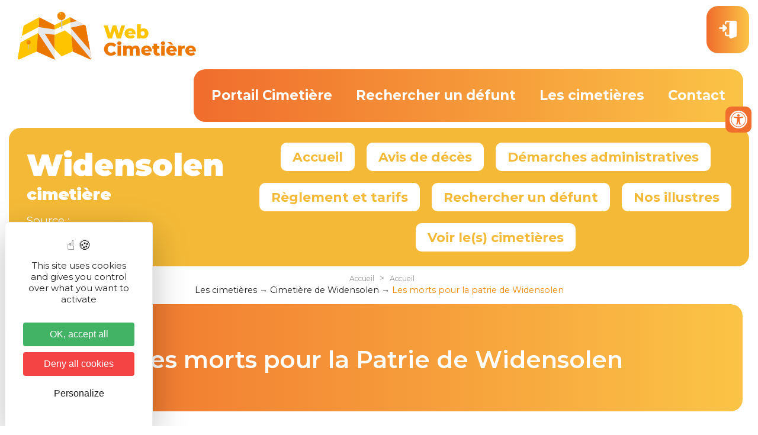

--- FILE ---
content_type: text/html; charset=utf-8
request_url: https://www.webcimetiere.fr/68/Widensolen/patrie
body_size: 25295
content:
<!doctype html>
<html>
<head>

<meta charset="utf-8">
<meta name="viewport" content="width=device-width; initial-scale=1.0; maximum-scale=3.0;" />
<!-- TemplateBeginEditable name="doctitle" -->
<title>Morts pour la Patrie de Widensolen</title>
<!-- TemplateEndEditable -->
<!-- Swishcommand noindex -->
<!-- TemplateBeginEditable name="head" -->
<!-- TemplateEndEditable -->
<script src="/javascript/illicopage/jquery-1.9.1.min.js"></script>
<script src="/javascript/illicopage/jquery-ui-1.8.5.custom.min.js"></script>
<script src="/javascript/illicopage/jquery-migrate-1.2.1.js"></script>
<script src="/javascript/illicopage/thickbox.js"></script>
<script type="text/javascript" src="/javascript/jquery.lazyload.js"></script>
<script src="/javascript/base.js"></script>
<script type="text/javascript" src="/javascript/illicopage/verif_email.js"></script>
<link href="/css/illicopage.css" rel="stylesheet" type="text/css" />
<link href="/css/general-webcimetiere.css" rel="stylesheet" type="text/css" />
<link href="/css/responsive-webcimetiere.css" rel="stylesheet" type="text/css" />
<link rel="shortcut icon" href="/favicon.ico">
<link rel="icon" type="image/x-icon" href="/favicon.ico">
<link rel="icon" type="image/png" href="/favicon.png">

<link rel="apple-touch-icon" sizes="152x152" href="/apple-touch-icon.png">
<link rel="icon" type="image/png" sizes="32x32" href="/favicon-32x32.png">
<link rel="icon" type="image/png" sizes="16x16" href="/favicon-16x16.png">
<link rel="manifest" href="/site.webmanifest">
<link rel="mask-icon" href="/safari-pinned-tab.svg" color="#777777">
<meta name="msapplication-TileColor" content="#ffffff">
<meta name="msapplication-TileImage" content="/mstile-144x144.png">
<meta name="theme-color" content="#ffffff">

<link rel="preconnect" href="https://fonts.gstatic.com">
<link rel="preconnect" href="https://fonts.googleapis.com">
<link rel="preconnect" href="https://fonts.gstatic.com" crossorigin>
<link href="https://fonts.googleapis.com/css2?family=Montserrat:ital,wght@0,100;0,200;0,300;0,400;0,500;0,600;0,700;0,800;0,900;1,100;1,200;1,300;1,400;1,500;1,600;1,700;1,800;1,900&display=swap" rel="stylesheet">  
<script src="https://kit.fontawesome.com/66af9135c8.js" crossorigin="anonymous"></script>
<script type="text/javascript"><!--
window.onload = function() {
	init();
}
//-->
</script>
<!-- Matomo -->
<script>
  var _paq = window._paq = window._paq || [];
  /* tracker methods like "setCustomDimension" should be called before "trackPageView" */
  _paq.push(['trackPageView']);
  _paq.push(['enableLinkTracking']);
  (function() {
    var u="//matomo.illicoweb.com/";
    _paq.push(['setTrackerUrl', u+'matomo.php']);
    _paq.push(['setSiteId', '7']);
    var d=document, g=d.createElement('script'), s=d.getElementsByTagName('script')[0];
    g.async=true; g.src=u+'matomo.js'; s.parentNode.insertBefore(g,s);
  })();
</script>
<!-- End Matomo Code -->
    
 <meta http-equiv='content-language' contenu='fr'>
 <script type="text/javascript" src="https://tarteaucitron.io/load.js?domain=www.webcimetiere.fr&uuid=03d578903487e57fc20441dc46663e773b88208d"></script>
</head>
<body>
<div id="page" class="page-int">

<header class="header">

<div class="top-line">	
	<div id="logo"><a href="/" title="WebCimetière"><img src="/charte/webcimetiere-logo.png" alt="WebCimetiere" title="WebCimetiere" width="" height="" /></a></div>
<div id="controle-menu"></div>
<div class="user" id="connect_disconnect"><a href="/admin" title="Connexion"><img src="/charte/user.svg" alt="Connexion" width="" height="20" title="Connexion" /><span>Mon<br>Compte</span></a></div>
<!--<div class="disconnect"><a href="/cgi-cimetiere-admin/admin-cimetiere.pl?disconnect=TRUE" title="Deconnexion"><img src="/charte/user.svg" alt="Deconnexion" width="" height="20" title="Deconnexion" /><span>Deconnexion</span></a></div>-->

	<div id="menuH"><nav class="nav"><script   type="text/javaScript"  defer="defer">
<!--
    nb_elts_tab  = '4';
// -->
</script>
<div id='menu'><dl class='menu0active'>
<dt><a href='/logiciel-cimetiere.htm' class='menu0active' title="Portail Cimetière">Portail Cimetière</a></dt>
    <dd id="smenu0" class="Sous_menu_dyn" >
        <div class="Sous_menu_dyn_haut"></div>
        <div class="Sous_menu_dyn_contenu">
        <ul>
            <li><a href="/grand-public.htm" title="Des services pour le grand public">Des services pour le grand public</a></li>
<li><a href="/mairies.htm" title="Gestion des cimetières participative pour les mairies">Gestion des cimetières participative pour les mairies</a></li>
<li><a href="/professionnels.htm" title="Professionnels du funéraire">Professionnels du funéraire</a></li>
<li><a href="/import-cimetiere.htm" title="Importation données cimetière">Importation données cimetière</a></li>

        </ul>
        </div>
        <div class="Sous_menu_dyn_bas"></div>
    </dd>
</dl><dl class='menu0'>
<dt><a href='/portail-public.htm' class='menu0' title="Rechercher un défunt">Rechercher un défunt</a></dt>
</dl><dl class='menu0'>
<dt><a href='/les-cimetieres.htm' class='menu0' title="Les cimeti&egrave;res">Les cimeti&egrave;res</a></dt>
</dl><dl class='menu0'>
<dt><a href='/contact.htm' class='menu0' title="Contact">Contact</a></dt>
</dl></div></nav></div>

<div id="menuTop"><div class="navtop"><div class="nomcim"><span class='NomVilleCim'>Widensolen</span><span class='TitreVilleCim'>cimetière</span><span class='SourveCim'>Source : <a target='_blank' href='https://www.widensolen.fr'>Widensolen</a></span></div><script   type="text/javaScript"  defer="defer">
<!--
    nb_elts_tab  = '7';
// -->
</script>
<div id='menucim'><dl class='menu0active'>
<dt><a href='/68/Widensolen/accueil' class='menu0active' title="Accueil">Accueil</a></dt>
</dl><dl class='menu0'>
<dt><a href='/68/Widensolen/avis' class='menu0' title="Avis de décès">Avis de décès</a></dt>
</dl><dl class='menu0'>
<dt><a href='/68/Widensolen/demarches' class='menu0' title="Démarches administratives">Démarches administratives</a></dt>
    <dd id="smenu2" class="Sous_menu_dyn" >
        <div class="Sous_menu_dyn_haut"></div>
        <div class="Sous_menu_dyn_contenu">
        <ul>
            <li><a href="/68/Widensolen/documents" title="Documents administratifs">Documents administratifs</a></li>
<li><a href="/68/Widensolen/concessions-echues" title="Concessions échues">Concessions échues</a></li>
<li><a href="/68/Widensolen/concessions-desherence" title="Procédures de reprises, tombes en deshérence">Procédures de reprises, tombes en deshérence</a></li>
<li><a href="/68/Widensolen/funeraire-revente" title="Équipements funéraires à la revente">Équipements funéraires à la revente</a></li>

        </ul>
        </div>
        <div class="Sous_menu_dyn_bas"></div>
    </dd>
</dl><dl class='menu0'>
<dt><a href='/68/Widensolen/tarifs' class='menu0' title="Règlement et tarifs">Règlement et tarifs</a></dt>
</dl><dl class='menu0'>
<dt><a href='/68/Widensolen/recherche' class='menu0' title="Rechercher un défunt">Rechercher un défunt</a></dt>
</dl><dl class='menu0'>
<dt><a href='/68/Widensolen/illustres' class='menu0' title="Nos illustres">Nos illustres</a></dt>
    <dd id="smenu5" class="Sous_menu_dyn" >
        <div class="Sous_menu_dyn_haut"></div>
        <div class="Sous_menu_dyn_contenu">
        <ul>
            <li><a href="/68/Widensolen/remarquable" title="Sépultures remarquables">Sépultures remarquables</a></li>
<li><a href="/68/Widensolen/monument" title="Monument aux morts">Monument aux morts</a></li>
<li><a href="/68/Widensolen/patrie" title="Morts pour la Patrie">Morts pour la Patrie</a></li>

        </ul>
        </div>
        <div class="Sous_menu_dyn_bas"></div>
    </dd>
</dl><dl class='menu0'>
<dt><a href='/68/Widensolen/cimetiere' class='menu0' title="Voir le(s) cimetières">Voir le(s) cimetières</a></dt>
</dl></div><div id="controle-menucim"></div></div></div>	
		
</div>	 
	
</header>
    <div id="titre_rub" class="titre_rub_">Accueil</div>
	  <div class="haut_menuLat"><img src="/images/pixel.gif" alt="" title="" height="1" width="1" /></div>
	  <div class="menuLat"></div>
	  <div class="bas_menuLat"><img src="/images/pixel.gif" alt="" title="" height="1" width="1" /></div>

 
    <script language="JavaScript">
    widthSousMenu= 120;
    lien_printer = '    <a href="/cgi-local/printer_friendly.pl?url=/68/Widensolen/patrie?dep=68-!-ville=Widensolen-!-action=patrie" target="printer_friendly"  onClick="window.open(\'/popup_vide.htm\', \'printer_friendly\',\'width=800,height=600,scrollbars=1\' );"><img src="/images/print.png" border="0" alt="Version Imprimable" title="Version Imprimable\'></a> ';
    lien_yahoo = ' <a href="/" class="lien_yahoo">Accueil</a> &gt; <a href="/cgi-local/cimetiere.pl#1#" class="lien_yahoo">Accueil</a> ';
    url_printer = '/68/Widensolen/patrie?dep=68-!-ville=Widensolen-!-action=patrie';
    -->
    </script>
	
<main id="zc">
	<div class="container">	
	<div class="row">			
		<div id="z-centrale">
			<div id="div_lien_yahoo"></div>

			<!-- Swishcommand index -->
			<!-- TemplateBeginEditable name="html" --><div class="fil-ariane">
<ul itemscope itemtype="https://schema.org/BreadcrumbList">
  <li itemprop="itemListElement" itemscope
      itemtype="https://schema.org/ListItem">
    <a itemprop="item" href="https://www.webcimetiere.fr/les-cimetieres.htm">
    <span itemprop="name">Les cimetières</span></a>
    <meta itemprop="position" content="1" />
  </li>
  <li itemprop="itemListElement" itemscope
      itemtype="https://schema.org/ListItem">
    <a itemprop="item" href="https://www.webcimetiere.fr/68/Widensolen">
    <span itemprop="name">Cimetière de Widensolen</span></a>
    <meta itemprop="position" content="2" />
  </li>
  <li itemprop="itemListElement" itemscope
      itemtype="https://schema.org/ListItem">
    <a itemprop="item" href="https://www.webcimetiere.fr/68/Widensolen/patrie">
    <span itemprop="name">Les morts pour la patrie de Widensolen</span></a>
    <meta itemprop="position" content="3" />
  </li>
</ul>
</div>
<div class="full-width bloc-full orange">
<div class="txt-full">
<div class="container">
<div class="col-md-12 col-sm-12 col-xs-12">
<h1 style="text-align: center;">Les morts pour la Patrie de Widensolen</h1>
</div>
</div>
</div>
</div>
<h2>Nos Morts pour la Patrie</h2>
<p>L'expression &quot; monuments aux morts &quot; s'applique ici aux &eacute;difices &eacute;rig&eacute;s par les collectivit&eacute;s territoriales - le plus souvent les communes - pour honorer la m&eacute;moire de leurs concitoyens &quot; morts pour la France &quot;, sauf dans les d&eacute;partements d'Alsace et de Moselle o&ugrave;, pour des motifs historiques, cette notion est remplac&eacute;e pour la guerre de 1914-1918 par celle de &quot; morts &agrave; la guerre &quot;.</p>
<p>S'appuyant sur l'esprit de la loi du 25 octobre 1919, un usage s'est impos&eacute;, depuis la Premi&egrave;re Guerre mondiale, comme r&eacute;f&eacute;rence pour les d&eacute;cisions municipales en la mati&egrave;re : l'inscription d'un nom se justifie pleinement lorsque le d&eacute;funt, d&eacute;c&eacute;d&eacute; au cours d'une guerre ou d'op&eacute;rations assimil&eacute;es &agrave; des campagnes de guerre, est titulaire de la mention &quot;Mort pour la France&quot;, et est n&eacute; ou domicili&eacute; l&eacute;galement en dernier lieu dans la commune consid&eacute;r&eacute;e. Certaines municipalit&eacute;s ont parfois &eacute;tendu cette possibilit&eacute; aux victimes dont le d&eacute;c&egrave;s est cons&eacute;cutif &agrave; un fait de guerre, d&egrave;s lors que les deux conditions susvis&eacute;es (octroi de la mention &quot;Mort pour la France&quot; et lien direct avec la commune) sont respect&eacute;es. L'article 2 de la loi du 28 f&eacute;vrier 2012 fixant au 11 novembre la comm&eacute;moration de tous les morts pour la France pr&eacute;cise d&eacute;sormais les modalit&eacute;s de cette inscription : &quot;Lorsque la mention &quot;Mort pour la France&quot; a &eacute;t&eacute; port&eacute;e sur son acte de d&eacute;c&egrave;s dans les conditions pr&eacute;vues &agrave; l&rsquo;article L. 488 du code des pensions militaires d&rsquo;invalidit&eacute; et des victimes de la guerre, l&rsquo;inscription du nom du d&eacute;funt sur le monument aux morts de sa commune de naissance ou de derni&egrave;re domiciliation ou sur une st&egrave;le plac&eacute;e dans l&rsquo;environnement imm&eacute;diat de ce monument est obligatoire. La demande d&rsquo;inscription est adress&eacute;e au maire de la commune choisie par la famille ou, &agrave; d&eacute;faut, par les autorit&eacute;s militaires, les &eacute;lus nationaux, les &eacute;lus locaux, l&rsquo;Office national des anciens combattants et victimes de guerre par l&rsquo;interm&eacute;diaire de ses services d&eacute;partementaux ou les associations d&rsquo;anciens combattants et patriotiques ayant int&eacute;r&ecirc;t &agrave; agir&quot;.<br />
<em>Loi n&deg; 2012-273 du 28 f&eacute;vrier 2012 :</em><br />
<a href="http://www.legifrance.gouv.fr/jopdf/common/jo_pdf.jsp?numJO=0&amp;dateJO=20120229&amp;numTexte=2&amp;pageDebut=03561&amp;pageFin=03562" target="_blank">www.legifrance.gouv.fr</a></p>
<p style="text-align: center;"><img alt="" src="/cimetieres/cimetiere-de-widensolen/image-video/DSC_0003.JPG" width="100%" /></p>
<h3>Listes des personnes inscrites sur le Monument aux Morts</h3>
<ul>
    <li><a href="/cimetieres/cimetiere-de-widensolen/document/widensolen-Victimes-Premiere-Guerre-Mondiale-1914-1918.pdf" target="_blank">Victimes de la Premi&egrave;re Guerre Mondiale 1914 - 1918</a></li>
    <li><a href="/cimetieres/cimetiere-de-widensolen/document/widensolen-Victimes-Seconde-Guerre-Mondiale-1939-1945.pdf" target="_blank">Victimes de la Seconde Guerre Mondiale 1939 - 1945</a></li>
</ul>
<p><img alt="" src="/cimetieres/cimetiere-de-widensolen/image-video/DSC_0004.JPG" width="100%" /></p><!-- TemplateEndEditable -->
			<!-- Swishcommand noindex -->
			
		</div>	
	</div>	
	</div>
	
</main>


<footer class="footer">	
		<div class="footer-logo">
            <div id="wcb" class="footer-colonne-gauche carbonbadge wcb-d col-md-5 col-sm-5 col-xs-12">
			<a href="https://www.webcimetiere.fr/engagement-ecologique.htm">
			<img class="greenbadge" src="/images/greenbadge.png">
			</a>
			</div>
<script src="https://unpkg.com/website-carbon-badges@1.1.3/b.min.js" defer></script>
            <div class="footer-colonne-droite  col-md-7 col-sm-7 col-xs-12">
		<img src="/charte/webcimetiere.svg" width="" height="" title="" alt="" />
            </div>
	</div>
<div class="footer-line">
	<div class="footer-copyright">
		<strong>WebCimetière</strong> - 2022 - V1.0.0
	</div>
	<div class="liens-footer footer-plan">
    		<a href="/plan-du-site.htm">Plan du site</a>
		<a href="/mentions-legales.htm">Mentions l&eacute;gales</a>
		<a href="/contact.htm">Nous contacter</a>
		<a href="https://www.teamviewer.com/fr/info/quicksupport/" target="_blank">Téléassistance</a>
		<a href="https://www.illicoweb.com" target="_blank" title="Illicoweb"><img src="/charte/illicoweb-logo.png" width="" height="" title="" alt="Illicoweb" /></a>
	</div>		
</div>	
</footer>

<div id="btn-up">Haut de page</div>	

</div>



<script language="JavaScript">
	ChangeMessage(lien_yahoo, 'div_lien_yahoo');
</script>
<div id="custom-accessibility-menu">
	<div class="menu_acessibilite" >
		<p class="title_acessibilite">Outils d’accessibilité</p>
		<a onclick="plus_taille()" id="bt_menu_acessibilite">
			<span>
				<svg version="1.1" xmlns="http://www.w3.org/2000/svg" width="1em" viewBox="0 0 448 448"><title>Augmenter le texte</title><path fill="currentColor" d="M256 200v16c0 4.25-3.75 8-8 8h-56v56c0 4.25-3.75 8-8 8h-16c-4.25 0-8-3.75-8-8v-56h-56c-4.25 0-8-3.75-8-8v-16c0-4.25 3.75-8 8-8h56v-56c0-4.25 3.75-8 8-8h16c4.25 0 8 3.75 8 8v56h56c4.25 0 8 3.75 8 8zM288 208c0-61.75-50.25-112-112-112s-112 50.25-112 112 50.25 112 112 112 112-50.25 112-112zM416 416c0 17.75-14.25 32-32 32-8.5 0-16.75-3.5-22.5-9.5l-85.75-85.5c-29.25 20.25-64.25 31-99.75 31-97.25 0-176-78.75-176-176s78.75-176 176-176 176 78.75 176 176c0 35.5-10.75 70.5-31 99.75l85.75 85.75c5.75 5.75 9.25 14 9.25 22.5z" data-darkreader-inline-fill="" style="--darkreader-inline-fill: currentColor;"></path>
				</svg>
			</span>
			Augmenter le texte
		</a>
		<a onclick="moin_taille()" id="bt_menu_acessibilite">
			<span>
				<svg version="1.1" xmlns="http://www.w3.org/2000/svg" width="1em" viewBox="0 0 448 448"><title>Diminuer le texte</title><path fill="currentColor" d="M256 200v16c0 4.25-3.75 8-8 8h-144c-4.25 0-8-3.75-8-8v-16c0-4.25 3.75-8 8-8h144c4.25 0 8 3.75 8 8zM288 208c0-61.75-50.25-112-112-112s-112 50.25-112 112 50.25 112 112 112 112-50.25 112-112zM416 416c0 17.75-14.25 32-32 32-8.5 0-16.75-3.5-22.5-9.5l-85.75-85.5c-29.25 20.25-64.25 31-99.75 31-97.25 0-176-78.75-176-176s78.75-176 176-176 176 78.75 176 176c0 35.5-10.75 70.5-31 99.75l85.75 85.75c5.75 5.75 9.25 14 9.25 22.5z" data-darkreader-inline-fill="" style="--darkreader-inline-fill: currentColor;"></path></svg>
			</span>
			Diminuer le texte
		</a>
		<a onclick="grayscale()" id="bt_menu_acessibilite">
			<span>
				<svg version="1.1" xmlns="http://www.w3.org/2000/svg" width="1em" viewBox="0 0 448 448"><title>Niveau de gris</title><path fill="currentColor" d="M15.75 384h-15.75v-352h15.75v352zM31.5 383.75h-8v-351.75h8v351.75zM55 383.75h-7.75v-351.75h7.75v351.75zM94.25 383.75h-7.75v-351.75h7.75v351.75zM133.5 383.75h-15.5v-351.75h15.5v351.75zM165 383.75h-7.75v-351.75h7.75v351.75zM180.75 383.75h-7.75v-351.75h7.75v351.75zM196.5 383.75h-7.75v-351.75h7.75v351.75zM235.75 383.75h-15.75v-351.75h15.75v351.75zM275 383.75h-15.75v-351.75h15.75v351.75zM306.5 383.75h-15.75v-351.75h15.75v351.75zM338 383.75h-15.75v-351.75h15.75v351.75zM361.5 383.75h-15.75v-351.75h15.75v351.75zM408.75 383.75h-23.5v-351.75h23.5v351.75zM424.5 383.75h-8v-351.75h8v351.75zM448 384h-15.75v-352h15.75v352z" data-darkreader-inline-fill="" style="--darkreader-inline-fill: currentColor;"></path>
				</svg>
			</span>
			Niveau de gris
		</a>
		<a onclick="contrast()" id="bt_menu_acessibilite">
			<span>
				<svg version="1.1" xmlns="http://www.w3.org/2000/svg" width="1em" viewBox="0 0 448 448"><title>Haut contraste</title><path fill="currentColor" d="M192 360v-272c-75 0-136 61-136 136s61 136 136 136zM384 224c0 106-86 192-192 192s-192-86-192-192 86-192 192-192 192 86 192 192z" data-darkreader-inline-fill="" style="--darkreader-inline-fill: currentColor;"></path>
				</svg>
			</span>
			Haut contraste
		</a>
		<a onclick="liensoulines()" id="bt_menu_acessibilite">
			<span>
				<svg version="1.1" xmlns="http://www.w3.org/2000/svg" width="1em" viewBox="0 0 448 448"><title>Liens soulignés</title><path fill="currentColor" d="M364 304c0-6.5-2.5-12.5-7-17l-52-52c-4.5-4.5-10.75-7-17-7-7.25 0-13 2.75-18 8 8.25 8.25 18 15.25 18 28 0 13.25-10.75 24-24 24-12.75 0-19.75-9.75-28-18-5.25 5-8.25 10.75-8.25 18.25 0 6.25 2.5 12.5 7 17l51.5 51.75c4.5 4.5 10.75 6.75 17 6.75s12.5-2.25 17-6.5l36.75-36.5c4.5-4.5 7-10.5 7-16.75zM188.25 127.75c0-6.25-2.5-12.5-7-17l-51.5-51.75c-4.5-4.5-10.75-7-17-7s-12.5 2.5-17 6.75l-36.75 36.5c-4.5 4.5-7 10.5-7 16.75 0 6.5 2.5 12.5 7 17l52 52c4.5 4.5 10.75 6.75 17 6.75 7.25 0 13-2.5 18-7.75-8.25-8.25-18-15.25-18-28 0-13.25 10.75-24 24-24 12.75 0 19.75 9.75 28 18 5.25-5 8.25-10.75 8.25-18.25zM412 304c0 19-7.75 37.5-21.25 50.75l-36.75 36.5c-13.5 13.5-31.75 20.75-50.75 20.75-19.25 0-37.5-7.5-51-21.25l-51.5-51.75c-13.5-13.5-20.75-31.75-20.75-50.75 0-19.75 8-38.5 22-52.25l-22-22c-13.75 14-32.25 22-52 22-19 0-37.5-7.5-51-21l-52-52c-13.75-13.75-21-31.75-21-51 0-19 7.75-37.5 21.25-50.75l36.75-36.5c13.5-13.5 31.75-20.75 50.75-20.75 19.25 0 37.5 7.5 51 21.25l51.5 51.75c13.5 13.5 20.75 31.75 20.75 50.75 0 19.75-8 38.5-22 52.25l22 22c13.75-14 32.25-22 52-22 19 0 37.5 7.5 51 21l52 52c13.75 13.75 21 31.75 21 51z" data-darkreader-inline-fill="" style="--darkreader-inline-fill: currentColor;"></path>
				</svg>
			</span>
			Liens soulignés
		</a>
		<a onclick="opendyslexic()" id="bt_menu_acessibilite">
			<span>
				<svg version="1.1" xmlns="http://www.w3.org/2000/svg" width="1em" viewBox="0 0 448 448"><title>Police lisible</title><path fill="currentColor" d="M181.25 139.75l-42.5 112.5c24.75 0.25 49.5 1 74.25 1 4.75 0 9.5-0.25 14.25-0.5-13-38-28.25-76.75-46-113zM0 416l0.5-19.75c23.5-7.25 49-2.25 59.5-29.25l59.25-154 70-181h32c1 1.75 2 3.5 2.75 5.25l51.25 120c18.75 44.25 36 89 55 133 11.25 26 20 52.75 32.5 78.25 1.75 4 5.25 11.5 8.75 14.25 8.25 6.5 31.25 8 43 12.5 0.75 4.75 1.5 9.5 1.5 14.25 0 2.25-0.25 4.25-0.25 6.5-31.75 0-63.5-4-95.25-4-32.75 0-65.5 2.75-98.25 3.75 0-6.5 0.25-13 1-19.5l32.75-7c6.75-1.5 20-3.25 20-12.5 0-9-32.25-83.25-36.25-93.5l-112.5-0.5c-6.5 14.5-31.75 80-31.75 89.5 0 19.25 36.75 20 51 22 0.25 4.75 0.25 9.5 0.25 14.5 0 2.25-0.25 4.5-0.5 6.75-29 0-58.25-5-87.25-5-3.5 0-8.5 1.5-12 2-15.75 2.75-31.25 3.5-47 3.5z"></path>
				</svg>
			</span>
			Police dyslexie
		</a>
		<a onclick="acc_lectureAudio()" id="bt_menu_acessibilite">
			<span>
					<svg height="123px" style="enable-background:new 0 0 155 123;" version="1.1" viewBox="0 0 155 123" width="155px" xml:space="preserve" 													xmlns="http://www.w3.org/2000/svg" xmlns:xlink="http://www.w3.org/1999/xlink"><style type="text/css">
					<![CDATA[
						.st0{fill:#EF3E42;}
						.st1{fill:#FFFFFF;}
						.st2{fill:none;}
						.st3{fill-rule:evenodd;clip-rule:evenodd;fill:#FFFFFF;}
					]]>
					</style><defs/><path d="M135.7,60.1c0-15.2-6.2-29-16.2-39l8-8c12,12,19.5,28.6,19.5,46.9c0,18.3-7.4,34.9-19.5,46.9l-8-8  C129.6,89,135.7,75.3,135.7,60.1L135.7,60.1z M98.9,41.8c4.7,4.7,7.6,11.2,7.6,18.3c0,7.1-2.9,13.6-7.6,18.3l-8-8  c2.7-2.6,4.3-6.3,4.3-10.3c0-4-1.6-7.7-4.3-10.3L98.9,41.8L98.9,41.8z M113.2,27.4c8.4,8.4,13.5,19.9,13.5,32.6  c0,12.7-5.2,24.3-13.5,32.6l-8-8c6.3-6.3,10.2-15,10.2-24.7c0-9.6-3.9-18.3-10.2-24.7L113.2,27.4L113.2,27.4z M12.3,35.9h14.1v48.3  H12.3V35.9L12.3,35.9z M32.3,35.9L81.8,6.5v107.2L32.3,84.2V35.9L32.3,35.9z"/><rect class="st2" height="123" id="_x3C_Slice_x3E__100_" width="155"/></svg>
			</span>
			Lecture audio
			<label onclick="acc_lectureAudio()"  class="container">
			<input id="lecaudio"  type="checkbox">
			  <svg viewBox="0 0 384 512" height="1em" xmlns="http://www.w3.org/2000/svg" class="play"><path d="M73 39c-14.8-9.1-33.4-9.4-48.5-.9S0 62.6 0 80V432c0 17.4 9.4 33.4 24.5 41.9s33.7 8.1 48.5-.9L361 297c14.3-8.7 23-24.2 23-41s-8.7-32.2-23-41L73 39z"></path></svg>
			  <svg viewBox="0 0 320 512" height="1em" xmlns="http://www.w3.org/2000/svg" class="pause"><path d="M48 64C21.5 64 0 85.5 0 112V400c0 26.5 21.5 48 48 48H80c26.5 0 48-21.5 48-48V112c0-26.5-21.5-48-48-48H48zm192 0c-26.5 0-48 21.5-48 48V400c0 26.5 21.5 48 48 48h32c26.5 0 48-21.5 48-48V112c0-26.5-21.5-48-48-48H240z"></path></svg></label>
		</a>

		<details >
			<summary id="config_lecaudio" style="">
				Config lecture audio
			</summary>
			<div  id="config_lecaudio_d"  style="">
				<div style="display:none;">
					<label for="acb_lg" >Langue: </label>
					<select id="acb_lg" name="langue" >
						<option value="fr">FR</option>
						<option value="en">EN</option>
						<option value="de">DE</option>
						<option value="nl">NL</option>
					</select></br>
				</div>
				<div>
					<label for="acb_voices" >Voice: </label>
					<select id="acb_voices" name="voices" >
					</select>
				</div>
				<div>
					<label for="acb_rate" >Vitesse: </label>
					<input id="acb_rate" name="rate"  type="range" step="0.1" value="1" max="2" min="0" >
				</div>

		</details>
	
		
		
		<a onclick="reinitialiser()" id="bt_menu_acessibilite">
			<span>
				<svg version="1.1" xmlns="http://www.w3.org/2000/svg" width="1em" viewBox="0 0 448 448"><title>Réinitialiser</title><path fill="currentColor" d="M384 224c0 105.75-86.25 192-192 192-57.25 0-111.25-25.25-147.75-69.25-2.5-3.25-2.25-8 0.5-10.75l34.25-34.5c1.75-1.5 4-2.25 6.25-2.25 2.25 0.25 4.5 1.25 5.75 3 24.5 31.75 61.25 49.75 101 49.75 70.5 0 128-57.5 128-128s-57.5-128-128-128c-32.75 0-63.75 12.5-87 34.25l34.25 34.5c4.75 4.5 6 11.5 3.5 17.25-2.5 6-8.25 10-14.75 10h-112c-8.75 0-16-7.25-16-16v-112c0-6.5 4-12.25 10-14.75 5.75-2.5 12.75-1.25 17.25 3.5l32.5 32.25c35.25-33.25 83-53 132.25-53 105.75 0 192 86.25 192 192z"></path>
				</svg>
			</span>
			Réinitialiser
		</a>
	</div>
	<div class="bt_accesibilite" onclick="openMenuAccessibilite()">
		<svg xmlns="http://www.w3.org/2000/svg" viewBox="0 0 100 100" width="1em">
		<title>Outils d’accessibilité</title>
		<path d="M50 8.1c23.2 0 41.9 18.8 41.9 41.9 0 23.2-18.8 41.9-41.9 41.9C26.8 91.9 8.1 73.2 8.1 50S26.8 8.1 50 8.1M50 0C22.4 0 0 22.4 0 50s22.4 50 50 50 50-22.4 50-50S77.6 0 50 0zm0 11.3c-21.4 0-38.7 17.3-38.7 38.7S28.6 88.7 50 88.7 88.7 71.4 88.7 50 71.4 11.3 50 11.3zm0 8.9c4 0 7.3 3.2 7.3 7.3S54 34.7 50 34.7s-7.3-3.2-7.3-7.3 3.3-7.2 7.3-7.2zm23.7 19.7c-5.8 1.4-11.2 2.6-16.6 3.2.2 20.4 2.5 24.8 5 31.4.7 1.9-.2 4-2.1 4.7-1.9.7-4-.2-4.7-2.1-1.8-4.5-3.4-8.2-4.5-15.8h-2c-1 7.6-2.7 11.3-4.5 15.8-.7 1.9-2.8 2.8-4.7 2.1-1.9-.7-2.8-2.8-2.1-4.7 2.6-6.6 4.9-11 5-31.4-5.4-.6-10.8-1.8-16.6-3.2-1.7-.4-2.8-2.1-2.4-3.9.4-1.7 2.1-2.8 3.9-2.4 19.5 4.6 25.1 4.6 44.5 0 1.7-.4 3.5.7 3.9 2.4.7 1.8-.3 3.5-2.1 3.9z"></path>					</svg>
	</div>
</div>
</body>
</html>
